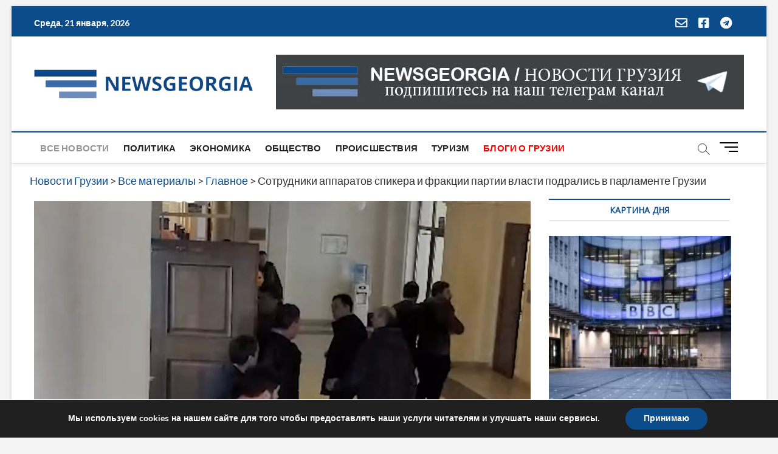

--- FILE ---
content_type: text/html; charset=utf-8
request_url: https://www.google.com/recaptcha/api2/aframe
body_size: 266
content:
<!DOCTYPE HTML><html><head><meta http-equiv="content-type" content="text/html; charset=UTF-8"></head><body><script nonce="WMs0V027SiWTWzcckchydA">/** Anti-fraud and anti-abuse applications only. See google.com/recaptcha */ try{var clients={'sodar':'https://pagead2.googlesyndication.com/pagead/sodar?'};window.addEventListener("message",function(a){try{if(a.source===window.parent){var b=JSON.parse(a.data);var c=clients[b['id']];if(c){var d=document.createElement('img');d.src=c+b['params']+'&rc='+(localStorage.getItem("rc::a")?sessionStorage.getItem("rc::b"):"");window.document.body.appendChild(d);sessionStorage.setItem("rc::e",parseInt(sessionStorage.getItem("rc::e")||0)+1);localStorage.setItem("rc::h",'1768968673915');}}}catch(b){}});window.parent.postMessage("_grecaptcha_ready", "*");}catch(b){}</script></body></html>